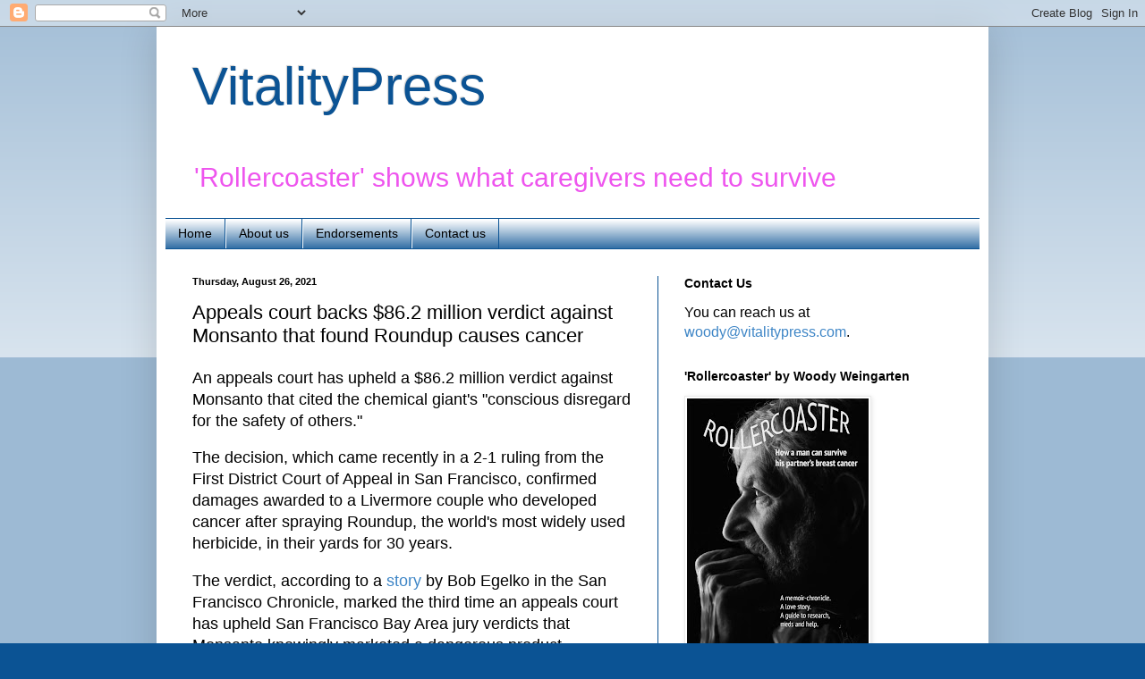

--- FILE ---
content_type: text/html; charset=UTF-8
request_url: http://www.vitalitypress.com/2021/08/appeals-court-backs-862-million-verdict.html
body_size: 15359
content:
<!DOCTYPE html>
<html class='v2' dir='ltr' lang='en'>
<head>
<link href='https://www.blogger.com/static/v1/widgets/335934321-css_bundle_v2.css' rel='stylesheet' type='text/css'/>
<meta content='width=1100' name='viewport'/>
<meta content='text/html; charset=UTF-8' http-equiv='Content-Type'/>
<meta content='blogger' name='generator'/>
<link href='http://www.vitalitypress.com/favicon.ico' rel='icon' type='image/x-icon'/>
<link href='http://www.vitalitypress.com/2021/08/appeals-court-backs-862-million-verdict.html' rel='canonical'/>
<link rel="alternate" type="application/atom+xml" title="VitalityPress - Atom" href="http://www.vitalitypress.com/feeds/posts/default" />
<link rel="alternate" type="application/rss+xml" title="VitalityPress - RSS" href="http://www.vitalitypress.com/feeds/posts/default?alt=rss" />
<link rel="service.post" type="application/atom+xml" title="VitalityPress - Atom" href="https://www.blogger.com/feeds/6508336021833052799/posts/default" />

<link rel="alternate" type="application/atom+xml" title="VitalityPress - Atom" href="http://www.vitalitypress.com/feeds/5186103206268976954/comments/default" />
<!--Can't find substitution for tag [blog.ieCssRetrofitLinks]-->
<link href='https://blogger.googleusercontent.com/img/b/R29vZ2xl/AVvXsEjQbzmvdlrTuteBVadgh6dtNpAA4noV_plpj8IH3CQO9lv0wMypyxHSFRHapwkaRxH_Ivx5squQGvTUNdJWmpG03GPpV0NZ2UUWU6jE8auaEynNmlMcW2Y1WZL-9xK2VMQlHLCGyyvQfmnu/s0/Justice+Marla+Miller.jpeg' rel='image_src'/>
<meta content='http://www.vitalitypress.com/2021/08/appeals-court-backs-862-million-verdict.html' property='og:url'/>
<meta content='Appeals court backs $86.2 million verdict against Monsanto that found Roundup causes cancer' property='og:title'/>
<meta content='VitalityPress releases the book Rollercoaster by Woody Weingarten, a guide for male caregivers so they can survive their partner&#39;s breast cancer.' property='og:description'/>
<meta content='https://blogger.googleusercontent.com/img/b/R29vZ2xl/AVvXsEjQbzmvdlrTuteBVadgh6dtNpAA4noV_plpj8IH3CQO9lv0wMypyxHSFRHapwkaRxH_Ivx5squQGvTUNdJWmpG03GPpV0NZ2UUWU6jE8auaEynNmlMcW2Y1WZL-9xK2VMQlHLCGyyvQfmnu/w1200-h630-p-k-no-nu/Justice+Marla+Miller.jpeg' property='og:image'/>
<title>VitalityPress: Appeals court backs $86.2 million verdict against Monsanto that found Roundup causes cancer</title>
<style id='page-skin-1' type='text/css'><!--
/*
-----------------------------------------------
Blogger Template Style
Name:     Simple
Designer: Blogger
URL:      www.blogger.com
----------------------------------------------- */
/* Content
----------------------------------------------- */
body {
font: normal normal 16px Verdana, Geneva, sans-serif;
color: #000000;
background: #0b5394 none repeat scroll top left;
padding: 0 40px 40px 40px;
}
html body .region-inner {
min-width: 0;
max-width: 100%;
width: auto;
}
h2 {
font-size: 22px;
}
a:link {
text-decoration:none;
color: #3d85c6;
}
a:visited {
text-decoration:none;
color: #3d85c6;
}
a:hover {
text-decoration:underline;
color: #3d85c6;
}
.body-fauxcolumn-outer .fauxcolumn-inner {
background: transparent url(https://resources.blogblog.com/blogblog/data/1kt/simple/body_gradient_tile_light.png) repeat scroll top left;
_background-image: none;
}
.body-fauxcolumn-outer .cap-top {
position: absolute;
z-index: 1;
height: 400px;
width: 100%;
}
.body-fauxcolumn-outer .cap-top .cap-left {
width: 100%;
background: transparent url(https://resources.blogblog.com/blogblog/data/1kt/simple/gradients_light.png) repeat-x scroll top left;
_background-image: none;
}
.content-outer {
-moz-box-shadow: 0 0 40px rgba(0, 0, 0, .15);
-webkit-box-shadow: 0 0 5px rgba(0, 0, 0, .15);
-goog-ms-box-shadow: 0 0 10px #333333;
box-shadow: 0 0 40px rgba(0, 0, 0, .15);
margin-bottom: 1px;
}
.content-inner {
padding: 10px 10px;
}
.content-inner {
background-color: #ffffff;
}
/* Header
----------------------------------------------- */
.header-outer {
background: transparent none repeat-x scroll 0 -400px;
_background-image: none;
}
.Header h1 {
font: normal normal 60px 'Trebuchet MS', Trebuchet, sans-serif;
color: #0b5394;
text-shadow: -1px -1px 1px rgba(0, 0, 0, .2);
}
.Header h1 a {
color: #0b5394;
}
.Header .description {
font-size: 140%;
color: #ee55ee;
}
.header-inner .Header .titlewrapper {
padding: 22px 30px;
}
.header-inner .Header .descriptionwrapper {
padding: 0 30px;
}
/* Tabs
----------------------------------------------- */
.tabs-inner .section:first-child {
border-top: 1px solid #0b5394;
}
.tabs-inner .section:first-child ul {
margin-top: -1px;
border-top: 1px solid #0b5394;
border-left: 0 solid #0b5394;
border-right: 0 solid #0b5394;
}
.tabs-inner .widget ul {
background: #0b5394 url(https://resources.blogblog.com/blogblog/data/1kt/simple/gradients_light.png) repeat-x scroll 0 -800px;
_background-image: none;
border-bottom: 1px solid #0b5394;
margin-top: 0;
margin-left: -30px;
margin-right: -30px;
}
.tabs-inner .widget li a {
display: inline-block;
padding: .6em 1em;
font: normal normal 14px 'Trebuchet MS', Trebuchet, sans-serif;
color: #000000;
border-left: 1px solid #ffffff;
border-right: 1px solid #0b5394;
}
.tabs-inner .widget li:first-child a {
border-left: none;
}
.tabs-inner .widget li.selected a, .tabs-inner .widget li a:hover {
color: #ffffff;
background-color: #0b5394;
text-decoration: none;
}
/* Columns
----------------------------------------------- */
.main-outer {
border-top: 0 solid #0b5394;
}
.fauxcolumn-left-outer .fauxcolumn-inner {
border-right: 1px solid #0b5394;
}
.fauxcolumn-right-outer .fauxcolumn-inner {
border-left: 1px solid #0b5394;
}
/* Headings
----------------------------------------------- */
div.widget > h2,
div.widget h2.title {
margin: 0 0 1em 0;
font: normal bold 14px Arial, Tahoma, Helvetica, FreeSans, sans-serif;
color: #000000;
}
/* Widgets
----------------------------------------------- */
.widget .zippy {
color: #929292;
text-shadow: 2px 2px 1px rgba(0, 0, 0, .1);
}
.widget .popular-posts ul {
list-style: none;
}
/* Posts
----------------------------------------------- */
h2.date-header {
font: normal bold 11px Arial, Tahoma, Helvetica, FreeSans, sans-serif;
}
.date-header span {
background-color: transparent;
color: #000000;
padding: inherit;
letter-spacing: inherit;
margin: inherit;
}
.main-inner {
padding-top: 30px;
padding-bottom: 30px;
}
.main-inner .column-center-inner {
padding: 0 15px;
}
.main-inner .column-center-inner .section {
margin: 0 15px;
}
.post {
margin: 0 0 25px 0;
}
h3.post-title, .comments h4 {
font: normal normal 22px 'Trebuchet MS', Trebuchet, sans-serif;
margin: .75em 0 0;
}
.post-body {
font-size: 110%;
line-height: 1.4;
position: relative;
}
.post-body img, .post-body .tr-caption-container, .Profile img, .Image img,
.BlogList .item-thumbnail img {
padding: 2px;
background: #ffffff;
border: 1px solid #ebebeb;
-moz-box-shadow: 1px 1px 5px rgba(0, 0, 0, .1);
-webkit-box-shadow: 1px 1px 5px rgba(0, 0, 0, .1);
box-shadow: 1px 1px 5px rgba(0, 0, 0, .1);
}
.post-body img, .post-body .tr-caption-container {
padding: 5px;
}
.post-body .tr-caption-container {
color: #000000;
}
.post-body .tr-caption-container img {
padding: 0;
background: transparent;
border: none;
-moz-box-shadow: 0 0 0 rgba(0, 0, 0, .1);
-webkit-box-shadow: 0 0 0 rgba(0, 0, 0, .1);
box-shadow: 0 0 0 rgba(0, 0, 0, .1);
}
.post-header {
margin: 0 0 1.5em;
line-height: 1.6;
font-size: 90%;
}
.post-footer {
margin: 20px -2px 0;
padding: 5px 10px;
color: #545454;
background-color: #f6f6f6;
border-bottom: 1px solid #ebebeb;
line-height: 1.6;
font-size: 90%;
}
#comments .comment-author {
padding-top: 1.5em;
border-top: 1px solid #0b5394;
background-position: 0 1.5em;
}
#comments .comment-author:first-child {
padding-top: 0;
border-top: none;
}
.avatar-image-container {
margin: .2em 0 0;
}
#comments .avatar-image-container img {
border: 1px solid #ebebeb;
}
/* Comments
----------------------------------------------- */
.comments .comments-content .icon.blog-author {
background-repeat: no-repeat;
background-image: url([data-uri]);
}
.comments .comments-content .loadmore a {
border-top: 1px solid #929292;
border-bottom: 1px solid #929292;
}
.comments .comment-thread.inline-thread {
background-color: #f6f6f6;
}
.comments .continue {
border-top: 2px solid #929292;
}
/* Accents
---------------------------------------------- */
.section-columns td.columns-cell {
border-left: 1px solid #0b5394;
}
.blog-pager {
background: transparent none no-repeat scroll top center;
}
.blog-pager-older-link, .home-link,
.blog-pager-newer-link {
background-color: #ffffff;
padding: 5px;
}
.footer-outer {
border-top: 0 dashed #bbbbbb;
}
/* Mobile
----------------------------------------------- */
body.mobile  {
background-size: auto;
}
.mobile .body-fauxcolumn-outer {
background: transparent none repeat scroll top left;
}
.mobile .body-fauxcolumn-outer .cap-top {
background-size: 100% auto;
}
.mobile .content-outer {
-webkit-box-shadow: 0 0 3px rgba(0, 0, 0, .15);
box-shadow: 0 0 3px rgba(0, 0, 0, .15);
}
.mobile .tabs-inner .widget ul {
margin-left: 0;
margin-right: 0;
}
.mobile .post {
margin: 0;
}
.mobile .main-inner .column-center-inner .section {
margin: 0;
}
.mobile .date-header span {
padding: 0.1em 10px;
margin: 0 -10px;
}
.mobile h3.post-title {
margin: 0;
}
.mobile .blog-pager {
background: transparent none no-repeat scroll top center;
}
.mobile .footer-outer {
border-top: none;
}
.mobile .main-inner, .mobile .footer-inner {
background-color: #ffffff;
}
.mobile-index-contents {
color: #000000;
}
.mobile-link-button {
background-color: #3d85c6;
}
.mobile-link-button a:link, .mobile-link-button a:visited {
color: #ffffff;
}
.mobile .tabs-inner .section:first-child {
border-top: none;
}
.mobile .tabs-inner .PageList .widget-content {
background-color: #0b5394;
color: #ffffff;
border-top: 1px solid #0b5394;
border-bottom: 1px solid #0b5394;
}
.mobile .tabs-inner .PageList .widget-content .pagelist-arrow {
border-left: 1px solid #0b5394;
}
.Header .description {font-size:185%;}
--></style>
<style id='template-skin-1' type='text/css'><!--
body {
min-width: 930px;
}
.content-outer, .content-fauxcolumn-outer, .region-inner {
min-width: 930px;
max-width: 930px;
_width: 930px;
}
.main-inner .columns {
padding-left: 0px;
padding-right: 360px;
}
.main-inner .fauxcolumn-center-outer {
left: 0px;
right: 360px;
/* IE6 does not respect left and right together */
_width: expression(this.parentNode.offsetWidth -
parseInt("0px") -
parseInt("360px") + 'px');
}
.main-inner .fauxcolumn-left-outer {
width: 0px;
}
.main-inner .fauxcolumn-right-outer {
width: 360px;
}
.main-inner .column-left-outer {
width: 0px;
right: 100%;
margin-left: -0px;
}
.main-inner .column-right-outer {
width: 360px;
margin-right: -360px;
}
#layout {
min-width: 0;
}
#layout .content-outer {
min-width: 0;
width: 800px;
}
#layout .region-inner {
min-width: 0;
width: auto;
}
body#layout div.add_widget {
padding: 8px;
}
body#layout div.add_widget a {
margin-left: 32px;
}
--></style>
<script type='text/javascript'>
        (function(i,s,o,g,r,a,m){i['GoogleAnalyticsObject']=r;i[r]=i[r]||function(){
        (i[r].q=i[r].q||[]).push(arguments)},i[r].l=1*new Date();a=s.createElement(o),
        m=s.getElementsByTagName(o)[0];a.async=1;a.src=g;m.parentNode.insertBefore(a,m)
        })(window,document,'script','https://www.google-analytics.com/analytics.js','ga');
        ga('create', 'UA-52470061-1', 'auto', 'blogger');
        ga('blogger.send', 'pageview');
      </script>
<link href='https://www.blogger.com/dyn-css/authorization.css?targetBlogID=6508336021833052799&amp;zx=05dd787b-89bb-46bd-80ca-97d89539a7ab' media='none' onload='if(media!=&#39;all&#39;)media=&#39;all&#39;' rel='stylesheet'/><noscript><link href='https://www.blogger.com/dyn-css/authorization.css?targetBlogID=6508336021833052799&amp;zx=05dd787b-89bb-46bd-80ca-97d89539a7ab' rel='stylesheet'/></noscript>
<meta name='google-adsense-platform-account' content='ca-host-pub-1556223355139109'/>
<meta name='google-adsense-platform-domain' content='blogspot.com'/>

</head>
<body class='loading variant-pale'>
<div class='navbar section' id='navbar' name='Navbar'><div class='widget Navbar' data-version='1' id='Navbar1'><script type="text/javascript">
    function setAttributeOnload(object, attribute, val) {
      if(window.addEventListener) {
        window.addEventListener('load',
          function(){ object[attribute] = val; }, false);
      } else {
        window.attachEvent('onload', function(){ object[attribute] = val; });
      }
    }
  </script>
<div id="navbar-iframe-container"></div>
<script type="text/javascript" src="https://apis.google.com/js/platform.js"></script>
<script type="text/javascript">
      gapi.load("gapi.iframes:gapi.iframes.style.bubble", function() {
        if (gapi.iframes && gapi.iframes.getContext) {
          gapi.iframes.getContext().openChild({
              url: 'https://www.blogger.com/navbar/6508336021833052799?po\x3d5186103206268976954\x26origin\x3dhttp://www.vitalitypress.com',
              where: document.getElementById("navbar-iframe-container"),
              id: "navbar-iframe"
          });
        }
      });
    </script><script type="text/javascript">
(function() {
var script = document.createElement('script');
script.type = 'text/javascript';
script.src = '//pagead2.googlesyndication.com/pagead/js/google_top_exp.js';
var head = document.getElementsByTagName('head')[0];
if (head) {
head.appendChild(script);
}})();
</script>
</div></div>
<div class='body-fauxcolumns'>
<div class='fauxcolumn-outer body-fauxcolumn-outer'>
<div class='cap-top'>
<div class='cap-left'></div>
<div class='cap-right'></div>
</div>
<div class='fauxborder-left'>
<div class='fauxborder-right'></div>
<div class='fauxcolumn-inner'>
</div>
</div>
<div class='cap-bottom'>
<div class='cap-left'></div>
<div class='cap-right'></div>
</div>
</div>
</div>
<div class='content'>
<div class='content-fauxcolumns'>
<div class='fauxcolumn-outer content-fauxcolumn-outer'>
<div class='cap-top'>
<div class='cap-left'></div>
<div class='cap-right'></div>
</div>
<div class='fauxborder-left'>
<div class='fauxborder-right'></div>
<div class='fauxcolumn-inner'>
</div>
</div>
<div class='cap-bottom'>
<div class='cap-left'></div>
<div class='cap-right'></div>
</div>
</div>
</div>
<div class='content-outer'>
<div class='content-cap-top cap-top'>
<div class='cap-left'></div>
<div class='cap-right'></div>
</div>
<div class='fauxborder-left content-fauxborder-left'>
<div class='fauxborder-right content-fauxborder-right'></div>
<div class='content-inner'>
<header>
<div class='header-outer'>
<div class='header-cap-top cap-top'>
<div class='cap-left'></div>
<div class='cap-right'></div>
</div>
<div class='fauxborder-left header-fauxborder-left'>
<div class='fauxborder-right header-fauxborder-right'></div>
<div class='region-inner header-inner'>
<div class='header section' id='header' name='Header'><div class='widget Header' data-version='1' id='Header1'>
<div id='header-inner'>
<div class='titlewrapper'>
<h1 class='title'>
<a href='http://www.vitalitypress.com/'>
VitalityPress
</a>
</h1>
</div>
<div class='descriptionwrapper'>
<p class='description'><span>'Rollercoaster' shows what caregivers need to survive  </span></p>
</div>
</div>
</div></div>
</div>
</div>
<div class='header-cap-bottom cap-bottom'>
<div class='cap-left'></div>
<div class='cap-right'></div>
</div>
</div>
</header>
<div class='tabs-outer'>
<div class='tabs-cap-top cap-top'>
<div class='cap-left'></div>
<div class='cap-right'></div>
</div>
<div class='fauxborder-left tabs-fauxborder-left'>
<div class='fauxborder-right tabs-fauxborder-right'></div>
<div class='region-inner tabs-inner'>
<div class='tabs section' id='crosscol' name='Cross-Column'><div class='widget PageList' data-version='1' id='PageList1'>
<h2>Pages</h2>
<div class='widget-content'>
<ul>
<li>
<a href='http://www.vitalitypress.com/'>Home</a>
</li>
<li>
<a href='http://www.vitalitypress.com/p/about-us.html'>About us</a>
</li>
<li>
<a href='http://www.vitalitypress.com/p/endorsements.html'>Endorsements</a>
</li>
<li>
<a href='http://www.vitalitypress.com/p/contact-us.html'>Contact us</a>
</li>
</ul>
<div class='clear'></div>
</div>
</div></div>
<div class='tabs no-items section' id='crosscol-overflow' name='Cross-Column 2'></div>
</div>
</div>
<div class='tabs-cap-bottom cap-bottom'>
<div class='cap-left'></div>
<div class='cap-right'></div>
</div>
</div>
<div class='main-outer'>
<div class='main-cap-top cap-top'>
<div class='cap-left'></div>
<div class='cap-right'></div>
</div>
<div class='fauxborder-left main-fauxborder-left'>
<div class='fauxborder-right main-fauxborder-right'></div>
<div class='region-inner main-inner'>
<div class='columns fauxcolumns'>
<div class='fauxcolumn-outer fauxcolumn-center-outer'>
<div class='cap-top'>
<div class='cap-left'></div>
<div class='cap-right'></div>
</div>
<div class='fauxborder-left'>
<div class='fauxborder-right'></div>
<div class='fauxcolumn-inner'>
</div>
</div>
<div class='cap-bottom'>
<div class='cap-left'></div>
<div class='cap-right'></div>
</div>
</div>
<div class='fauxcolumn-outer fauxcolumn-left-outer'>
<div class='cap-top'>
<div class='cap-left'></div>
<div class='cap-right'></div>
</div>
<div class='fauxborder-left'>
<div class='fauxborder-right'></div>
<div class='fauxcolumn-inner'>
</div>
</div>
<div class='cap-bottom'>
<div class='cap-left'></div>
<div class='cap-right'></div>
</div>
</div>
<div class='fauxcolumn-outer fauxcolumn-right-outer'>
<div class='cap-top'>
<div class='cap-left'></div>
<div class='cap-right'></div>
</div>
<div class='fauxborder-left'>
<div class='fauxborder-right'></div>
<div class='fauxcolumn-inner'>
</div>
</div>
<div class='cap-bottom'>
<div class='cap-left'></div>
<div class='cap-right'></div>
</div>
</div>
<!-- corrects IE6 width calculation -->
<div class='columns-inner'>
<div class='column-center-outer'>
<div class='column-center-inner'>
<div class='main section' id='main' name='Main'><div class='widget Blog' data-version='1' id='Blog1'>
<div class='blog-posts hfeed'>

          <div class="date-outer">
        
<h2 class='date-header'><span>Thursday, August 26, 2021</span></h2>

          <div class="date-posts">
        
<div class='post-outer'>
<div class='post hentry uncustomized-post-template' itemprop='blogPost' itemscope='itemscope' itemtype='http://schema.org/BlogPosting'>
<meta content='https://blogger.googleusercontent.com/img/b/R29vZ2xl/AVvXsEjQbzmvdlrTuteBVadgh6dtNpAA4noV_plpj8IH3CQO9lv0wMypyxHSFRHapwkaRxH_Ivx5squQGvTUNdJWmpG03GPpV0NZ2UUWU6jE8auaEynNmlMcW2Y1WZL-9xK2VMQlHLCGyyvQfmnu/s0/Justice+Marla+Miller.jpeg' itemprop='image_url'/>
<meta content='6508336021833052799' itemprop='blogId'/>
<meta content='5186103206268976954' itemprop='postId'/>
<a name='5186103206268976954'></a>
<h3 class='post-title entry-title' itemprop='name'>
Appeals court backs $86.2 million verdict against Monsanto that found Roundup causes cancer
</h3>
<div class='post-header'>
<div class='post-header-line-1'></div>
</div>
<div class='post-body entry-content' id='post-body-5186103206268976954' itemprop='description articleBody'>
<p>An appeals court has upheld a $86.2 million verdict against Monsanto that cited the chemical giant's "conscious disregard for the safety of others."&nbsp;</p><p>The decision, which came recently in a 2-1 ruling from the First District Court of Appeal in San Francisco, confirmed damages awarded to a Livermore couple who developed cancer after spraying Roundup, the world's most widely used herbicide, in their yards for 30 years.</p><p>The verdict, according to a&nbsp;<a href="http://bit.ly/37zhjRC">story</a>&nbsp;by Bob Egelko in the San Francisco Chronicle, marked the third time an appeals court has upheld San Francisco Bay Area jury verdicts that Monsanto knowingly marketed a dangerous product.</p><p></p><div class="separator" style="clear: both; text-align: center;"><a href="https://blogger.googleusercontent.com/img/b/R29vZ2xl/AVvXsEjQbzmvdlrTuteBVadgh6dtNpAA4noV_plpj8IH3CQO9lv0wMypyxHSFRHapwkaRxH_Ivx5squQGvTUNdJWmpG03GPpV0NZ2UUWU6jE8auaEynNmlMcW2Y1WZL-9xK2VMQlHLCGyyvQfmnu/s252/Justice+Marla+Miller.jpeg" imageanchor="1" style="clear: left; float: left; margin-bottom: 1em; margin-right: 1em;"><img border="0" data-original-height="252" data-original-width="156" height="252" src="https://blogger.googleusercontent.com/img/b/R29vZ2xl/AVvXsEjQbzmvdlrTuteBVadgh6dtNpAA4noV_plpj8IH3CQO9lv0wMypyxHSFRHapwkaRxH_Ivx5squQGvTUNdJWmpG03GPpV0NZ2UUWU6jE8auaEynNmlMcW2Y1WZL-9xK2VMQlHLCGyyvQfmnu/s0/Justice+Marla+Miller.jpeg" width="156" /></a></div>Egelko's story quotes Justice Marla Miller's statement from the majority opinion that the "evidence shows Monsanto's intransigent unwillingness to inform the public bout the carcinogenic dangers of a product it made abundantly available at hardware stores and garden sops across the country."<p></p><p>The dissenting justice, James Richman, "did not dispute Monsanto's responsibility for [the illnesses of Alva and Alberta Pilliod] but said the evidence did not show the company knew of the dangers," the Chronicle article reports.</p><p>In 2015, the International Agency for Research on Cancer, an arm of the World Health Organization, said glyphosate, Roundup's main ingredient, was a probable cause for cancer in human beings. Later, the U.S. Environmental Protection Agency demurred, preventing California, in the process, from requiring a warning label on containers of the weed-killer.</p><p>The appeals court ruled this week, however, that the jury was "entitled to believe" evidence "that Monsanto had failed to conduct proper studies for the EPA on the safety of the herbicide and that the company's scientists had 'ghost-written' reports in th names of purportedly independent researchers."</p><p>The ruling, the Chronicle piece notes, "comes less than two weeks after Monsanto's parent company, Bayer, announced that it would stop selling the current version of Roundup for home and garden use in U.S. stores, starting in 2023."</p><p>In addition, Bayer said it would replace glyphosate "with an unspecified active ingredient, subject to federal and state approval, while continuing to sell Roundup with glyphosate for farm use," Egelko writes.</p><p>Alva Pilliod was diagnosed "with non-Hodgkin's lymphoma, a form of lymph cancer, at age 69 in 2013, and Alberta Pilliod was diagnosed with the same illness four years later at age 70," says the Chronicle piece.</p><p><i>More information on lawsuits against companies whose products cause disease can be found in </i><a href=" https://bit.ly/2T7MBFM">"Rollercoaster: How a man can survive his partner's breast cancer,"</a><i> a VitalityPress book that I, Woody Weingarten, aimed at male caregivers.</i></p>
<div style='clear: both;'></div>
</div>
<div class='post-footer'>
<div class='post-footer-line post-footer-line-1'>
<span class='post-author vcard'>
Posted by
<span class='fn' itemprop='author' itemscope='itemscope' itemtype='http://schema.org/Person'>
<meta content='https://www.blogger.com/profile/14711159228057885930' itemprop='url'/>
<a class='g-profile' href='https://www.blogger.com/profile/14711159228057885930' rel='author' title='author profile'>
<span itemprop='name'>VitalityPress</span>
</a>
</span>
</span>
<span class='post-timestamp'>
at
<meta content='http://www.vitalitypress.com/2021/08/appeals-court-backs-862-million-verdict.html' itemprop='url'/>
<a class='timestamp-link' href='http://www.vitalitypress.com/2021/08/appeals-court-backs-862-million-verdict.html' rel='bookmark' title='permanent link'><abbr class='published' itemprop='datePublished' title='2021-08-26T12:05:00-07:00'>12:05&#8239;PM</abbr></a>
</span>
<span class='post-comment-link'>
</span>
<span class='post-icons'>
<span class='item-control blog-admin pid-81007195'>
<a href='https://www.blogger.com/post-edit.g?blogID=6508336021833052799&postID=5186103206268976954&from=pencil' title='Edit Post'>
<img alt='' class='icon-action' height='18' src='https://resources.blogblog.com/img/icon18_edit_allbkg.gif' width='18'/>
</a>
</span>
</span>
<div class='post-share-buttons goog-inline-block'>
<a class='goog-inline-block share-button sb-email' href='https://www.blogger.com/share-post.g?blogID=6508336021833052799&postID=5186103206268976954&target=email' target='_blank' title='Email This'><span class='share-button-link-text'>Email This</span></a><a class='goog-inline-block share-button sb-blog' href='https://www.blogger.com/share-post.g?blogID=6508336021833052799&postID=5186103206268976954&target=blog' onclick='window.open(this.href, "_blank", "height=270,width=475"); return false;' target='_blank' title='BlogThis!'><span class='share-button-link-text'>BlogThis!</span></a><a class='goog-inline-block share-button sb-twitter' href='https://www.blogger.com/share-post.g?blogID=6508336021833052799&postID=5186103206268976954&target=twitter' target='_blank' title='Share to X'><span class='share-button-link-text'>Share to X</span></a><a class='goog-inline-block share-button sb-facebook' href='https://www.blogger.com/share-post.g?blogID=6508336021833052799&postID=5186103206268976954&target=facebook' onclick='window.open(this.href, "_blank", "height=430,width=640"); return false;' target='_blank' title='Share to Facebook'><span class='share-button-link-text'>Share to Facebook</span></a><a class='goog-inline-block share-button sb-pinterest' href='https://www.blogger.com/share-post.g?blogID=6508336021833052799&postID=5186103206268976954&target=pinterest' target='_blank' title='Share to Pinterest'><span class='share-button-link-text'>Share to Pinterest</span></a>
</div>
</div>
<div class='post-footer-line post-footer-line-2'>
<span class='post-labels'>
</span>
</div>
<div class='post-footer-line post-footer-line-3'>
<span class='post-location'>
</span>
</div>
</div>
</div>
<div class='comments' id='comments'>
<a name='comments'></a>
<h4>No comments:</h4>
<div id='Blog1_comments-block-wrapper'>
<dl class='avatar-comment-indent' id='comments-block'>
</dl>
</div>
<p class='comment-footer'>
<div class='comment-form'>
<a name='comment-form'></a>
<h4 id='comment-post-message'>Post a Comment</h4>
<p>
</p>
<a href='https://www.blogger.com/comment/frame/6508336021833052799?po=5186103206268976954&hl=en&saa=85391&origin=http://www.vitalitypress.com' id='comment-editor-src'></a>
<iframe allowtransparency='true' class='blogger-iframe-colorize blogger-comment-from-post' frameborder='0' height='410px' id='comment-editor' name='comment-editor' src='' width='100%'></iframe>
<script src='https://www.blogger.com/static/v1/jsbin/2830521187-comment_from_post_iframe.js' type='text/javascript'></script>
<script type='text/javascript'>
      BLOG_CMT_createIframe('https://www.blogger.com/rpc_relay.html');
    </script>
</div>
</p>
</div>
</div>

        </div></div>
      
</div>
<div class='blog-pager' id='blog-pager'>
<span id='blog-pager-newer-link'>
<a class='blog-pager-newer-link' href='http://www.vitalitypress.com/2021/09/hundreds-of-women-men-pose-topless-to.html' id='Blog1_blog-pager-newer-link' title='Newer Post'>Newer Post</a>
</span>
<span id='blog-pager-older-link'>
<a class='blog-pager-older-link' href='http://www.vitalitypress.com/2021/07/frequent-heartburn-acid-reflux-could.html' id='Blog1_blog-pager-older-link' title='Older Post'>Older Post</a>
</span>
<a class='home-link' href='http://www.vitalitypress.com/'>Home</a>
</div>
<div class='clear'></div>
<div class='post-feeds'>
<div class='feed-links'>
Subscribe to:
<a class='feed-link' href='http://www.vitalitypress.com/feeds/5186103206268976954/comments/default' target='_blank' type='application/atom+xml'>Post Comments (Atom)</a>
</div>
</div>
</div></div>
</div>
</div>
<div class='column-left-outer'>
<div class='column-left-inner'>
<aside>
</aside>
</div>
</div>
<div class='column-right-outer'>
<div class='column-right-inner'>
<aside>
<div class='sidebar section' id='sidebar-right-1'><div class='widget Text' data-version='1' id='Text1'>
<h2 class='title'>Contact Us</h2>
<div class='widget-content'>
You can reach us at <a href="mailto:woody@vitalitypress.com">woody@vitalitypress.com</a>.
</div>
<div class='clear'></div>
</div><div class='widget Image' data-version='1' id='Image1'>
<h2>'Rollercoaster' by Woody Weingarten</h2>
<div class='widget-content'>
<a href='http://goo.gl/lCVojj'>
<img alt='&#39;Rollercoaster&#39; by Woody Weingarten' height='300' id='Image1_img' src='https://blogger.googleusercontent.com/img/b/R29vZ2xl/AVvXsEgiyE2bd-D4ToKVVyjom-XPUaA2bhE_fiESubB3mOUqC6XD96aZE7c83ufHfB1v-GvON2YALpz3RlOxphUFoK1y82zpQoJMHlUebRIB_YEbD85d4cbvDyUTtH_OdvWFpW9u3klJ-dlrXvxv/s300/Final+frontX.jpg' width='203'/>
</a>
<br/>
<span class='caption'>CLICK ON BOOK TO BUY</span>
</div>
<div class='clear'></div>
</div><div class='widget Image' data-version='1' id='Image2'>
<h2>Back Cover</h2>
<div class='widget-content'>
<img alt='Back Cover' height='300' id='Image2_img' src='https://blogger.googleusercontent.com/img/b/R29vZ2xl/AVvXsEgEhoTYan9VuHb6m5i3Dwb44nAixEnW-wz70A43mee7O1m9XSwEokp9QlujqvjroYblPRYOswZ9ZMYx_rTLRl75Dx37uedss9G29H3J2b9VdZyGSnvBd2n2hnj9-PSwCW7tsfoAis8EbUci/s300/Back+cover.jpg' width='192'/>
<br/>
</div>
<div class='clear'></div>
</div><div class='widget BlogSearch' data-version='1' id='BlogSearch1'>
<h2 class='title'>Search this blog</h2>
<div class='widget-content'>
<div id='BlogSearch1_form'>
<form action='http://www.vitalitypress.com/search' class='gsc-search-box' target='_top'>
<table cellpadding='0' cellspacing='0' class='gsc-search-box'>
<tbody>
<tr>
<td class='gsc-input'>
<input autocomplete='off' class='gsc-input' name='q' size='10' title='search' type='text' value=''/>
</td>
<td class='gsc-search-button'>
<input class='gsc-search-button' title='search' type='submit' value='Search'/>
</td>
</tr>
</tbody>
</table>
</form>
</div>
</div>
<div class='clear'></div>
</div><div class='widget Profile' data-version='1' id='Profile1'>
<h2>About 'Rollercoaster'</h2>
<div class='widget-content'>
<a href='https://www.blogger.com/profile/14711159228057885930'><img alt='My photo' class='profile-img' height='80' src='//blogger.googleusercontent.com/img/b/R29vZ2xl/AVvXsEiB2n74iCxCkoD-v6Q1b13eQlPrjuiTv-L9CdjLYRbn3n05GCuPT5SjfJILjgY6aeRJWuopFPPCW1X1RyMJIUQgGXAS1jgpUe49In7xHaxkjVLZKu8vu9g10iixHiAyuw/s113/*' width='50'/></a>
<dl class='profile-datablock'>
<dt class='profile-data'>
<a class='profile-name-link g-profile' href='https://www.blogger.com/profile/14711159228057885930' rel='author' style='background-image: url(//www.blogger.com/img/logo-16.png);'>
VitalityPress
</a>
</dt>
<dd class='profile-textblock'>VitalityPress is owned and operated by author and journalist Woody Weingarten, whose books include "The Roving I," a compilation of 70 newspaper columns he wrote over 12 years; "Rollercoaster: How a male caregiver can survive his partner's breast cancer," and a kids' fantasy, co-written with his granddaughter, "Grampy and His Fairyzona Playmates."  He's currently working on a second edition of "Rollercoaster" that continues to portray his wife, Nancy Fox, who's fought breast cancer three times, as a heroine.</dd>
</dl>
<a class='profile-link' href='https://www.blogger.com/profile/14711159228057885930' rel='author'>View my complete profile</a>
<div class='clear'></div>
</div>
</div><div class='widget PopularPosts' data-version='1' id='PopularPosts1'>
<h2>Popular Posts</h2>
<div class='widget-content popular-posts'>
<ul>
<li>
<div class='item-content'>
<div class='item-thumbnail'>
<a href='http://www.vitalitypress.com/2025/12/screening-for-lung-cancer-deadliest-in.html' target='_blank'>
<img alt='' border='0' src='https://blogger.googleusercontent.com/img/b/R29vZ2xl/AVvXsEjoekF5c6jYSyKZfG19gpq38auQTCMUjwksB3vzhVcE8P2BzYMAa29lkzz4e3IA-FI3GQLeCcy_CzengsmZ3EWxWxYomKBmgkF-er0sGAnNse69Rq2kWJJZE73KTw2FHbaIa61I6zdGx9nWkEjwblNhjEfnKABTEOt_Bd6p0GA5uoObPRR8bLP9OdxAXp5N/w72-h72-p-k-no-nu/Dr.%20Ankit%20Bharat.jpeg'/>
</a>
</div>
<div class='item-title'><a href='http://www.vitalitypress.com/2025/12/screening-for-lung-cancer-deadliest-in.html'>Screening for lung cancer, the deadliest in U.S., misses most cases, new study reveals</a></div>
<div class='item-snippet'>Because of missed diagnoses, cancer and public health officials are calling for changes in lung cancer screening guidelines. That conclusion...</div>
</div>
<div style='clear: both;'></div>
</li>
<li>
<div class='item-content'>
<div class='item-thumbnail'>
<a href='http://www.vitalitypress.com/2025/12/american-cancer-society-opens-up-new.html' target='_blank'>
<img alt='' border='0' src='https://blogger.googleusercontent.com/img/b/R29vZ2xl/AVvXsEho4isepv4T-XaVVPdgUBmycAKHURaqrEsewmlIXsfg7l651Nm_DUyOXwxFbFKR22pDNJNUdjoEwJRqKRBcEQlr4EjV-uzut2BZXUngE6mvsZTXhDAr52jcWFyRI8rdeYdOfDMFzBwbvc4SUB3yCjz98i72BU_cbqMBtRKXDxGVUqqf1qGbZh-bdf5y-p2v/w72-h72-p-k-no-nu/Dr.%20Jane%20Montealegre.jpeg'/>
</a>
</div>
<div class='item-title'><a href='http://www.vitalitypress.com/2025/12/american-cancer-society-opens-up-new.html'>American Cancer Society opens up new guidelines for cervical cancer screening </a></div>
<div class='item-snippet'>The American Cancer Society (ACS) has changed its guidelines for cervical cancer, saying self-collected vaginal swab tests are now acceptabl...</div>
</div>
<div style='clear: both;'></div>
</li>
<li>
<div class='item-content'>
<div class='item-thumbnail'>
<a href='http://www.vitalitypress.com/2025/07/cutting-edge-cancer-therapy-offers-hope.html' target='_blank'>
<img alt='' border='0' src='https://blogger.googleusercontent.com/img/b/R29vZ2xl/AVvXsEijcJyoiqdwxcokYGaaBr_l2JjCkrBMTi39Zb6FJAL0FTUIKJgEdSx51I_iKSivYq8xhiWlc2-d43SZexTvIhJvHyLQqzQviAQIgpQ9aIKG9sLBriO33XIXRTteV9FTdMSnnCJVcMQA1Fk5lLquxFG61CqpJ_nhN4j6AOQ_E25OP2gKln3MAtJPJB43zx_U/w72-h72-p-k-no-nu/Dr.%20Meghan%20Sise.jpeg'/>
</a>
</div>
<div class='item-title'><a href='http://www.vitalitypress.com/2025/07/cutting-edge-cancer-therapy-offers-hope.html'>Cutting-edge cancer therapy offers hope for cure for patients with lupus, New York Times reports</a></div>
<div class='item-snippet'>A relatively new treatment called CAR T-cell therapy appears to stop lupus in its tracks, according to a recent&#160; story &#160;by Nina Agrawal in&#160; ...</div>
</div>
<div style='clear: both;'></div>
</li>
<li>
<div class='item-content'>
<div class='item-thumbnail'>
<a href='http://www.vitalitypress.com/2016/08/a-compassionate-non-judgmental-forum.html' target='_blank'>
<img alt='' border='0' src='https://blogger.googleusercontent.com/img/b/R29vZ2xl/AVvXsEie08fNaIV5hM9EGVXAn3XRAdRX5dp1U_SZDOFx224UabdlssSwAP45ObgA-LkDJvLVGXmIlk-qqsqVGYgBLq07LFjR_QWXV0Qy7Fvu0bpw3FFQUMN78O6HAmq7Jr6IVncE-7-iCDRp85XL/w72-h72-p-k-no-nu/Bruce+Macgowan.jpg'/>
</a>
</div>
<div class='item-title'><a href='http://www.vitalitypress.com/2016/08/a-compassionate-non-judgmental-forum.html'>A 'compassionate non-judgmental forum'</a></div>
<div class='item-snippet'> Sportscaster becomes veep of support group for guys whose partners have breast cancer      Bruce Macgowan   Noted San Francisco Bay Area ra...</div>
</div>
<div style='clear: both;'></div>
</li>
<li>
<div class='item-content'>
<div class='item-thumbnail'>
<a href='http://www.vitalitypress.com/2025/08/marathon-and-extreme-runners-much-more.html' target='_blank'>
<img alt='' border='0' src='https://blogger.googleusercontent.com/img/b/R29vZ2xl/AVvXsEjTx1vZ-qM88OtXa2mxvJw4OEibIFLtUkMZZUSi7oZvhwzrP2hVBhHQkxJ_mmDZ21YvBkgP5J8JAfeRFO1CJaY2p9LHXDqt481N_dpZbDntLrcbD32mth3jWeIQQRVkliRMjQd-9ajB3w3zE1OSkCBEFhakfKZTZYmZRuKVK78sE9s1XDIgAa073QBCrZeA/w72-h72-p-k-no-nu/Dr.%20Timothy%20L.%20Cannon.jpg'/>
</a>
</div>
<div class='item-title'><a href='http://www.vitalitypress.com/2025/08/marathon-and-extreme-runners-much-more.html'>Marathon and extreme runners much more likely to have pre-cancerous colon polyps, study says</a></div>
<div class='item-snippet'>A new study conducted by a Virginia doctor shows that comparatively young marathon and ultra-marathon runners are more apt to have pre-cance...</div>
</div>
<div style='clear: both;'></div>
</li>
<li>
<div class='item-content'>
<div class='item-thumbnail'>
<a href='http://www.vitalitypress.com/2025/07/face-of-lung-cancer-once-older-men-with.html' target='_blank'>
<img alt='' border='0' src='https://blogger.googleusercontent.com/img/b/R29vZ2xl/AVvXsEjL41BIPuBprTQtjEoBZcpeesx9hqWm9RhvT2-j8r2u3-tirUVxNOWqIQWOHsjaXw2ABHHNzK9I71Gs8hk0yZpOnIrX-f8PjO9zHitjI7tl48IC3BKzOyx4C22_U67jVJNPPz_CgMYTBoi9yzY2S0aNu5aSdJ4A5ZFLRhQmzFCyUOcNb_FEMLfKJFuw_-GU/w72-h72-p-k-no-nu/Maria%20Teresa%20Landi.jpeg'/>
</a>
</div>
<div class='item-title'><a href='http://www.vitalitypress.com/2025/07/face-of-lung-cancer-once-older-men-with.html'>Face of lung cancer &#8212; once older men with a history of smoking &#8212; has changed significantly</a></div>
<div class='item-snippet'>Many lung cancers are now found in non-smokers, and scientists want to know why. According to the headline of a story  by Nina Agrawal and A...</div>
</div>
<div style='clear: both;'></div>
</li>
<li>
<div class='item-content'>
<div class='item-thumbnail'>
<a href='http://www.vitalitypress.com/2024/08/oncologist-in-op-ed-for-washington-post.html' target='_blank'>
<img alt='' border='0' src='https://blogger.googleusercontent.com/img/b/R29vZ2xl/AVvXsEj8PRVndlPH07guHaxTjxZ3wnKD_tiO-gcEkHUu5TdCJUf2AKTQlxxi7vdBcI6aUO_CJ8rdawf5lZG23eE_ZsI3bcvKg8FUSN6t68nX0Rg5rvU9Lx46xeBD13Fva8l-V_biqnvfg-i64CGEy3v49YhKXDxJQM10jVx1k8OGNC9SoDcTc-7DatNrtiy8oL8q/w72-h72-p-k-no-nu/Dr.%20Mikkael%20A.%20Sekeres.jpeg'/>
</a>
</div>
<div class='item-title'><a href='http://www.vitalitypress.com/2024/08/oncologist-in-op-ed-for-washington-post.html'>Oncologist, in op-ed for The Washington Post, suggests five tips on reducing your cancer risk</a></div>
<div class='item-snippet'>Dr. Mikkael A. Sekeres, in today&#39;s&#160; guest op-ed for The Washington Post, &#160;after outlining his family&#39;s bent toward getting cancer an...</div>
</div>
<div style='clear: both;'></div>
</li>
<li>
<div class='item-content'>
<div class='item-thumbnail'>
<a href='http://www.vitalitypress.com/2025/10/new-version-of-cancer-drug-keytruda-is.html' target='_blank'>
<img alt='' border='0' src='https://blogger.googleusercontent.com/img/b/R29vZ2xl/AVvXsEj8bellJXWpF7YK6ghOydmrwu8EIOzl9BEMts22BjwSCO-bYQaHlLc-fOCg_QZD8D0adtlYp9YG-W_hy-BxAzf12DhiyI61325XEGBZ_VB5ljB5vs7J8vQtrbT9-CLTdbGUAynKNBMUs9hcEsDRV_DJmqN9LD1c18Jt7OMCMZqw-S8zTjcoVDs_exNrMPnN/w72-h72-p-k-no-nu/Dr.%20Benjamin%20Rome.jpeg'/>
</a>
</div>
<div class='item-title'><a href='http://www.vitalitypress.com/2025/10/new-version-of-cancer-drug-keytruda-is.html'>New version of cancer drug Keytruda is 'easier' but poised to keep price high, N.Y. Times reports</a></div>
<div class='item-snippet'>Although drug manufacturer Merck says its new injected version of Keytruda will be cheaper and easier, &#160;prices will probably stay high. That...</div>
</div>
<div style='clear: both;'></div>
</li>
</ul>
<div class='clear'></div>
</div>
</div><div class='widget BlogArchive' data-version='1' id='BlogArchive1'>
<h2>Blog Archive</h2>
<div class='widget-content'>
<div id='ArchiveList'>
<div id='BlogArchive1_ArchiveList'>
<ul class='flat'>
<li class='archivedate'>
<a href='http://www.vitalitypress.com/2025/12/'>December</a> (2)
      </li>
<li class='archivedate'>
<a href='http://www.vitalitypress.com/2025/10/'>October</a> (1)
      </li>
<li class='archivedate'>
<a href='http://www.vitalitypress.com/2025/08/'>August</a> (2)
      </li>
<li class='archivedate'>
<a href='http://www.vitalitypress.com/2025/07/'>July</a> (2)
      </li>
<li class='archivedate'>
<a href='http://www.vitalitypress.com/2025/06/'>June</a> (3)
      </li>
<li class='archivedate'>
<a href='http://www.vitalitypress.com/2025/05/'>May</a> (3)
      </li>
<li class='archivedate'>
<a href='http://www.vitalitypress.com/2025/04/'>April</a> (2)
      </li>
<li class='archivedate'>
<a href='http://www.vitalitypress.com/2025/03/'>March</a> (2)
      </li>
<li class='archivedate'>
<a href='http://www.vitalitypress.com/2025/02/'>February</a> (1)
      </li>
<li class='archivedate'>
<a href='http://www.vitalitypress.com/2025/01/'>January</a> (1)
      </li>
<li class='archivedate'>
<a href='http://www.vitalitypress.com/2024/09/'>September</a> (4)
      </li>
<li class='archivedate'>
<a href='http://www.vitalitypress.com/2024/08/'>August</a> (2)
      </li>
<li class='archivedate'>
<a href='http://www.vitalitypress.com/2024/07/'>July</a> (2)
      </li>
<li class='archivedate'>
<a href='http://www.vitalitypress.com/2024/06/'>June</a> (3)
      </li>
<li class='archivedate'>
<a href='http://www.vitalitypress.com/2024/05/'>May</a> (1)
      </li>
<li class='archivedate'>
<a href='http://www.vitalitypress.com/2024/04/'>April</a> (4)
      </li>
<li class='archivedate'>
<a href='http://www.vitalitypress.com/2024/03/'>March</a> (3)
      </li>
<li class='archivedate'>
<a href='http://www.vitalitypress.com/2024/02/'>February</a> (1)
      </li>
<li class='archivedate'>
<a href='http://www.vitalitypress.com/2024/01/'>January</a> (3)
      </li>
<li class='archivedate'>
<a href='http://www.vitalitypress.com/2023/12/'>December</a> (3)
      </li>
<li class='archivedate'>
<a href='http://www.vitalitypress.com/2023/11/'>November</a> (2)
      </li>
<li class='archivedate'>
<a href='http://www.vitalitypress.com/2023/10/'>October</a> (3)
      </li>
<li class='archivedate'>
<a href='http://www.vitalitypress.com/2023/09/'>September</a> (3)
      </li>
<li class='archivedate'>
<a href='http://www.vitalitypress.com/2023/08/'>August</a> (4)
      </li>
<li class='archivedate'>
<a href='http://www.vitalitypress.com/2023/07/'>July</a> (3)
      </li>
<li class='archivedate'>
<a href='http://www.vitalitypress.com/2023/06/'>June</a> (4)
      </li>
<li class='archivedate'>
<a href='http://www.vitalitypress.com/2023/05/'>May</a> (5)
      </li>
<li class='archivedate'>
<a href='http://www.vitalitypress.com/2023/04/'>April</a> (1)
      </li>
<li class='archivedate'>
<a href='http://www.vitalitypress.com/2023/03/'>March</a> (5)
      </li>
<li class='archivedate'>
<a href='http://www.vitalitypress.com/2023/02/'>February</a> (4)
      </li>
<li class='archivedate'>
<a href='http://www.vitalitypress.com/2023/01/'>January</a> (4)
      </li>
<li class='archivedate'>
<a href='http://www.vitalitypress.com/2022/12/'>December</a> (5)
      </li>
<li class='archivedate'>
<a href='http://www.vitalitypress.com/2022/11/'>November</a> (3)
      </li>
<li class='archivedate'>
<a href='http://www.vitalitypress.com/2022/10/'>October</a> (5)
      </li>
<li class='archivedate'>
<a href='http://www.vitalitypress.com/2022/09/'>September</a> (6)
      </li>
<li class='archivedate'>
<a href='http://www.vitalitypress.com/2022/08/'>August</a> (3)
      </li>
<li class='archivedate'>
<a href='http://www.vitalitypress.com/2022/07/'>July</a> (4)
      </li>
<li class='archivedate'>
<a href='http://www.vitalitypress.com/2022/06/'>June</a> (3)
      </li>
<li class='archivedate'>
<a href='http://www.vitalitypress.com/2022/05/'>May</a> (3)
      </li>
<li class='archivedate'>
<a href='http://www.vitalitypress.com/2022/04/'>April</a> (1)
      </li>
<li class='archivedate'>
<a href='http://www.vitalitypress.com/2022/03/'>March</a> (3)
      </li>
<li class='archivedate'>
<a href='http://www.vitalitypress.com/2022/02/'>February</a> (3)
      </li>
<li class='archivedate'>
<a href='http://www.vitalitypress.com/2022/01/'>January</a> (3)
      </li>
<li class='archivedate'>
<a href='http://www.vitalitypress.com/2021/12/'>December</a> (3)
      </li>
<li class='archivedate'>
<a href='http://www.vitalitypress.com/2021/11/'>November</a> (3)
      </li>
<li class='archivedate'>
<a href='http://www.vitalitypress.com/2021/10/'>October</a> (3)
      </li>
<li class='archivedate'>
<a href='http://www.vitalitypress.com/2021/09/'>September</a> (4)
      </li>
<li class='archivedate'>
<a href='http://www.vitalitypress.com/2021/08/'>August</a> (1)
      </li>
<li class='archivedate'>
<a href='http://www.vitalitypress.com/2021/07/'>July</a> (2)
      </li>
<li class='archivedate'>
<a href='http://www.vitalitypress.com/2021/06/'>June</a> (2)
      </li>
<li class='archivedate'>
<a href='http://www.vitalitypress.com/2021/05/'>May</a> (3)
      </li>
<li class='archivedate'>
<a href='http://www.vitalitypress.com/2021/04/'>April</a> (3)
      </li>
<li class='archivedate'>
<a href='http://www.vitalitypress.com/2020/12/'>December</a> (2)
      </li>
<li class='archivedate'>
<a href='http://www.vitalitypress.com/2020/11/'>November</a> (2)
      </li>
<li class='archivedate'>
<a href='http://www.vitalitypress.com/2020/10/'>October</a> (3)
      </li>
<li class='archivedate'>
<a href='http://www.vitalitypress.com/2020/09/'>September</a> (1)
      </li>
<li class='archivedate'>
<a href='http://www.vitalitypress.com/2020/08/'>August</a> (2)
      </li>
<li class='archivedate'>
<a href='http://www.vitalitypress.com/2020/07/'>July</a> (3)
      </li>
<li class='archivedate'>
<a href='http://www.vitalitypress.com/2020/06/'>June</a> (3)
      </li>
<li class='archivedate'>
<a href='http://www.vitalitypress.com/2020/05/'>May</a> (2)
      </li>
<li class='archivedate'>
<a href='http://www.vitalitypress.com/2020/04/'>April</a> (2)
      </li>
<li class='archivedate'>
<a href='http://www.vitalitypress.com/2020/03/'>March</a> (2)
      </li>
<li class='archivedate'>
<a href='http://www.vitalitypress.com/2020/02/'>February</a> (1)
      </li>
<li class='archivedate'>
<a href='http://www.vitalitypress.com/2020/01/'>January</a> (2)
      </li>
<li class='archivedate'>
<a href='http://www.vitalitypress.com/2019/12/'>December</a> (2)
      </li>
<li class='archivedate'>
<a href='http://www.vitalitypress.com/2019/11/'>November</a> (3)
      </li>
<li class='archivedate'>
<a href='http://www.vitalitypress.com/2019/10/'>October</a> (3)
      </li>
<li class='archivedate'>
<a href='http://www.vitalitypress.com/2019/09/'>September</a> (2)
      </li>
<li class='archivedate'>
<a href='http://www.vitalitypress.com/2019/08/'>August</a> (3)
      </li>
<li class='archivedate'>
<a href='http://www.vitalitypress.com/2019/07/'>July</a> (3)
      </li>
<li class='archivedate'>
<a href='http://www.vitalitypress.com/2019/06/'>June</a> (3)
      </li>
<li class='archivedate'>
<a href='http://www.vitalitypress.com/2019/05/'>May</a> (4)
      </li>
<li class='archivedate'>
<a href='http://www.vitalitypress.com/2019/04/'>April</a> (3)
      </li>
<li class='archivedate'>
<a href='http://www.vitalitypress.com/2019/03/'>March</a> (4)
      </li>
<li class='archivedate'>
<a href='http://www.vitalitypress.com/2019/02/'>February</a> (3)
      </li>
<li class='archivedate'>
<a href='http://www.vitalitypress.com/2019/01/'>January</a> (3)
      </li>
<li class='archivedate'>
<a href='http://www.vitalitypress.com/2018/12/'>December</a> (3)
      </li>
<li class='archivedate'>
<a href='http://www.vitalitypress.com/2018/11/'>November</a> (3)
      </li>
<li class='archivedate'>
<a href='http://www.vitalitypress.com/2018/10/'>October</a> (4)
      </li>
<li class='archivedate'>
<a href='http://www.vitalitypress.com/2018/09/'>September</a> (2)
      </li>
<li class='archivedate'>
<a href='http://www.vitalitypress.com/2018/08/'>August</a> (3)
      </li>
<li class='archivedate'>
<a href='http://www.vitalitypress.com/2018/07/'>July</a> (3)
      </li>
<li class='archivedate'>
<a href='http://www.vitalitypress.com/2018/06/'>June</a> (3)
      </li>
<li class='archivedate'>
<a href='http://www.vitalitypress.com/2018/05/'>May</a> (3)
      </li>
<li class='archivedate'>
<a href='http://www.vitalitypress.com/2018/04/'>April</a> (2)
      </li>
<li class='archivedate'>
<a href='http://www.vitalitypress.com/2018/03/'>March</a> (4)
      </li>
<li class='archivedate'>
<a href='http://www.vitalitypress.com/2018/02/'>February</a> (3)
      </li>
<li class='archivedate'>
<a href='http://www.vitalitypress.com/2018/01/'>January</a> (3)
      </li>
<li class='archivedate'>
<a href='http://www.vitalitypress.com/2017/12/'>December</a> (5)
      </li>
<li class='archivedate'>
<a href='http://www.vitalitypress.com/2017/11/'>November</a> (4)
      </li>
<li class='archivedate'>
<a href='http://www.vitalitypress.com/2017/10/'>October</a> (4)
      </li>
<li class='archivedate'>
<a href='http://www.vitalitypress.com/2017/09/'>September</a> (4)
      </li>
<li class='archivedate'>
<a href='http://www.vitalitypress.com/2017/08/'>August</a> (5)
      </li>
<li class='archivedate'>
<a href='http://www.vitalitypress.com/2017/07/'>July</a> (5)
      </li>
<li class='archivedate'>
<a href='http://www.vitalitypress.com/2017/06/'>June</a> (4)
      </li>
<li class='archivedate'>
<a href='http://www.vitalitypress.com/2017/05/'>May</a> (3)
      </li>
<li class='archivedate'>
<a href='http://www.vitalitypress.com/2017/04/'>April</a> (4)
      </li>
<li class='archivedate'>
<a href='http://www.vitalitypress.com/2017/03/'>March</a> (3)
      </li>
<li class='archivedate'>
<a href='http://www.vitalitypress.com/2017/02/'>February</a> (3)
      </li>
<li class='archivedate'>
<a href='http://www.vitalitypress.com/2017/01/'>January</a> (5)
      </li>
<li class='archivedate'>
<a href='http://www.vitalitypress.com/2016/12/'>December</a> (5)
      </li>
<li class='archivedate'>
<a href='http://www.vitalitypress.com/2016/11/'>November</a> (3)
      </li>
<li class='archivedate'>
<a href='http://www.vitalitypress.com/2016/10/'>October</a> (3)
      </li>
<li class='archivedate'>
<a href='http://www.vitalitypress.com/2016/09/'>September</a> (2)
      </li>
<li class='archivedate'>
<a href='http://www.vitalitypress.com/2016/08/'>August</a> (5)
      </li>
<li class='archivedate'>
<a href='http://www.vitalitypress.com/2016/07/'>July</a> (4)
      </li>
<li class='archivedate'>
<a href='http://www.vitalitypress.com/2016/06/'>June</a> (3)
      </li>
<li class='archivedate'>
<a href='http://www.vitalitypress.com/2016/05/'>May</a> (4)
      </li>
<li class='archivedate'>
<a href='http://www.vitalitypress.com/2016/04/'>April</a> (3)
      </li>
<li class='archivedate'>
<a href='http://www.vitalitypress.com/2016/03/'>March</a> (5)
      </li>
<li class='archivedate'>
<a href='http://www.vitalitypress.com/2016/02/'>February</a> (3)
      </li>
<li class='archivedate'>
<a href='http://www.vitalitypress.com/2016/01/'>January</a> (3)
      </li>
<li class='archivedate'>
<a href='http://www.vitalitypress.com/2015/12/'>December</a> (3)
      </li>
<li class='archivedate'>
<a href='http://www.vitalitypress.com/2015/11/'>November</a> (5)
      </li>
<li class='archivedate'>
<a href='http://www.vitalitypress.com/2015/10/'>October</a> (6)
      </li>
<li class='archivedate'>
<a href='http://www.vitalitypress.com/2015/09/'>September</a> (7)
      </li>
<li class='archivedate'>
<a href='http://www.vitalitypress.com/2015/08/'>August</a> (6)
      </li>
<li class='archivedate'>
<a href='http://www.vitalitypress.com/2015/07/'>July</a> (6)
      </li>
<li class='archivedate'>
<a href='http://www.vitalitypress.com/2015/06/'>June</a> (3)
      </li>
<li class='archivedate'>
<a href='http://www.vitalitypress.com/2015/05/'>May</a> (7)
      </li>
<li class='archivedate'>
<a href='http://www.vitalitypress.com/2015/04/'>April</a> (6)
      </li>
<li class='archivedate'>
<a href='http://www.vitalitypress.com/2015/03/'>March</a> (5)
      </li>
<li class='archivedate'>
<a href='http://www.vitalitypress.com/2015/02/'>February</a> (4)
      </li>
<li class='archivedate'>
<a href='http://www.vitalitypress.com/2015/01/'>January</a> (8)
      </li>
<li class='archivedate'>
<a href='http://www.vitalitypress.com/2014/12/'>December</a> (4)
      </li>
<li class='archivedate'>
<a href='http://www.vitalitypress.com/2014/11/'>November</a> (6)
      </li>
<li class='archivedate'>
<a href='http://www.vitalitypress.com/2014/10/'>October</a> (7)
      </li>
<li class='archivedate'>
<a href='http://www.vitalitypress.com/2014/09/'>September</a> (2)
      </li>
</ul>
</div>
</div>
<div class='clear'></div>
</div>
</div></div>
<table border='0' cellpadding='0' cellspacing='0' class='section-columns columns-2'>
<tbody>
<tr>
<td class='first columns-cell'>
<div class='sidebar no-items section' id='sidebar-right-2-1'></div>
</td>
<td class='columns-cell'>
<div class='sidebar no-items section' id='sidebar-right-2-2'></div>
</td>
</tr>
</tbody>
</table>
<div class='sidebar no-items section' id='sidebar-right-3'></div>
</aside>
</div>
</div>
</div>
<div style='clear: both'></div>
<!-- columns -->
</div>
<!-- main -->
</div>
</div>
<div class='main-cap-bottom cap-bottom'>
<div class='cap-left'></div>
<div class='cap-right'></div>
</div>
</div>
<footer>
<div class='footer-outer'>
<div class='footer-cap-top cap-top'>
<div class='cap-left'></div>
<div class='cap-right'></div>
</div>
<div class='fauxborder-left footer-fauxborder-left'>
<div class='fauxborder-right footer-fauxborder-right'></div>
<div class='region-inner footer-inner'>
<div class='foot no-items section' id='footer-1'></div>
<!-- outside of the include in order to lock Attribution widget -->
<div class='foot section' id='footer-3' name='Footer'><div class='widget Attribution' data-version='1' id='Attribution1'>
<div class='widget-content' style='text-align: center;'>
&#169; Sherwood L. Weingarten, 2014 - All Rights Reserved. Simple theme. Powered by <a href='https://www.blogger.com' target='_blank'>Blogger</a>.
</div>
<div class='clear'></div>
</div></div>
</div>
</div>
<div class='footer-cap-bottom cap-bottom'>
<div class='cap-left'></div>
<div class='cap-right'></div>
</div>
</div>
</footer>
<!-- content -->
</div>
</div>
<div class='content-cap-bottom cap-bottom'>
<div class='cap-left'></div>
<div class='cap-right'></div>
</div>
</div>
</div>
<script type='text/javascript'>
    window.setTimeout(function() {
        document.body.className = document.body.className.replace('loading', '');
      }, 10);
  </script>

<script type="text/javascript" src="https://www.blogger.com/static/v1/widgets/2028843038-widgets.js"></script>
<script type='text/javascript'>
window['__wavt'] = 'AOuZoY5rP3czqWrwN4FBNb1BrDysBY89CA:1769009338524';_WidgetManager._Init('//www.blogger.com/rearrange?blogID\x3d6508336021833052799','//www.vitalitypress.com/2021/08/appeals-court-backs-862-million-verdict.html','6508336021833052799');
_WidgetManager._SetDataContext([{'name': 'blog', 'data': {'blogId': '6508336021833052799', 'title': 'VitalityPress', 'url': 'http://www.vitalitypress.com/2021/08/appeals-court-backs-862-million-verdict.html', 'canonicalUrl': 'http://www.vitalitypress.com/2021/08/appeals-court-backs-862-million-verdict.html', 'homepageUrl': 'http://www.vitalitypress.com/', 'searchUrl': 'http://www.vitalitypress.com/search', 'canonicalHomepageUrl': 'http://www.vitalitypress.com/', 'blogspotFaviconUrl': 'http://www.vitalitypress.com/favicon.ico', 'bloggerUrl': 'https://www.blogger.com', 'hasCustomDomain': true, 'httpsEnabled': false, 'enabledCommentProfileImages': true, 'gPlusViewType': 'FILTERED_POSTMOD', 'adultContent': false, 'analyticsAccountNumber': 'UA-52470061-1', 'encoding': 'UTF-8', 'locale': 'en', 'localeUnderscoreDelimited': 'en', 'languageDirection': 'ltr', 'isPrivate': false, 'isMobile': false, 'isMobileRequest': false, 'mobileClass': '', 'isPrivateBlog': false, 'isDynamicViewsAvailable': true, 'feedLinks': '\x3clink rel\x3d\x22alternate\x22 type\x3d\x22application/atom+xml\x22 title\x3d\x22VitalityPress - Atom\x22 href\x3d\x22http://www.vitalitypress.com/feeds/posts/default\x22 /\x3e\n\x3clink rel\x3d\x22alternate\x22 type\x3d\x22application/rss+xml\x22 title\x3d\x22VitalityPress - RSS\x22 href\x3d\x22http://www.vitalitypress.com/feeds/posts/default?alt\x3drss\x22 /\x3e\n\x3clink rel\x3d\x22service.post\x22 type\x3d\x22application/atom+xml\x22 title\x3d\x22VitalityPress - Atom\x22 href\x3d\x22https://www.blogger.com/feeds/6508336021833052799/posts/default\x22 /\x3e\n\n\x3clink rel\x3d\x22alternate\x22 type\x3d\x22application/atom+xml\x22 title\x3d\x22VitalityPress - Atom\x22 href\x3d\x22http://www.vitalitypress.com/feeds/5186103206268976954/comments/default\x22 /\x3e\n', 'meTag': '', 'adsenseHostId': 'ca-host-pub-1556223355139109', 'adsenseHasAds': false, 'adsenseAutoAds': false, 'boqCommentIframeForm': true, 'loginRedirectParam': '', 'isGoogleEverywhereLinkTooltipEnabled': true, 'view': '', 'dynamicViewsCommentsSrc': '//www.blogblog.com/dynamicviews/4224c15c4e7c9321/js/comments.js', 'dynamicViewsScriptSrc': '//www.blogblog.com/dynamicviews/6e0d22adcfa5abea', 'plusOneApiSrc': 'https://apis.google.com/js/platform.js', 'disableGComments': true, 'interstitialAccepted': false, 'sharing': {'platforms': [{'name': 'Get link', 'key': 'link', 'shareMessage': 'Get link', 'target': ''}, {'name': 'Facebook', 'key': 'facebook', 'shareMessage': 'Share to Facebook', 'target': 'facebook'}, {'name': 'BlogThis!', 'key': 'blogThis', 'shareMessage': 'BlogThis!', 'target': 'blog'}, {'name': 'X', 'key': 'twitter', 'shareMessage': 'Share to X', 'target': 'twitter'}, {'name': 'Pinterest', 'key': 'pinterest', 'shareMessage': 'Share to Pinterest', 'target': 'pinterest'}, {'name': 'Email', 'key': 'email', 'shareMessage': 'Email', 'target': 'email'}], 'disableGooglePlus': true, 'googlePlusShareButtonWidth': 0, 'googlePlusBootstrap': '\x3cscript type\x3d\x22text/javascript\x22\x3ewindow.___gcfg \x3d {\x27lang\x27: \x27en\x27};\x3c/script\x3e'}, 'hasCustomJumpLinkMessage': false, 'jumpLinkMessage': 'Read more', 'pageType': 'item', 'postId': '5186103206268976954', 'postImageThumbnailUrl': 'https://blogger.googleusercontent.com/img/b/R29vZ2xl/AVvXsEjQbzmvdlrTuteBVadgh6dtNpAA4noV_plpj8IH3CQO9lv0wMypyxHSFRHapwkaRxH_Ivx5squQGvTUNdJWmpG03GPpV0NZ2UUWU6jE8auaEynNmlMcW2Y1WZL-9xK2VMQlHLCGyyvQfmnu/s72-c/Justice+Marla+Miller.jpeg', 'postImageUrl': 'https://blogger.googleusercontent.com/img/b/R29vZ2xl/AVvXsEjQbzmvdlrTuteBVadgh6dtNpAA4noV_plpj8IH3CQO9lv0wMypyxHSFRHapwkaRxH_Ivx5squQGvTUNdJWmpG03GPpV0NZ2UUWU6jE8auaEynNmlMcW2Y1WZL-9xK2VMQlHLCGyyvQfmnu/s0/Justice+Marla+Miller.jpeg', 'pageName': 'Appeals court backs $86.2 million verdict against Monsanto that found Roundup causes cancer', 'pageTitle': 'VitalityPress: Appeals court backs $86.2 million verdict against Monsanto that found Roundup causes cancer', 'metaDescription': ''}}, {'name': 'features', 'data': {}}, {'name': 'messages', 'data': {'edit': 'Edit', 'linkCopiedToClipboard': 'Link copied to clipboard!', 'ok': 'Ok', 'postLink': 'Post Link'}}, {'name': 'template', 'data': {'name': 'Simple', 'localizedName': 'Simple', 'isResponsive': false, 'isAlternateRendering': false, 'isCustom': false, 'variant': 'pale', 'variantId': 'pale'}}, {'name': 'view', 'data': {'classic': {'name': 'classic', 'url': '?view\x3dclassic'}, 'flipcard': {'name': 'flipcard', 'url': '?view\x3dflipcard'}, 'magazine': {'name': 'magazine', 'url': '?view\x3dmagazine'}, 'mosaic': {'name': 'mosaic', 'url': '?view\x3dmosaic'}, 'sidebar': {'name': 'sidebar', 'url': '?view\x3dsidebar'}, 'snapshot': {'name': 'snapshot', 'url': '?view\x3dsnapshot'}, 'timeslide': {'name': 'timeslide', 'url': '?view\x3dtimeslide'}, 'isMobile': false, 'title': 'Appeals court backs $86.2 million verdict against Monsanto that found Roundup causes cancer', 'description': 'VitalityPress releases the book Rollercoaster by Woody Weingarten, a guide for male caregivers so they can survive their partner\x27s breast cancer.', 'featuredImage': 'https://blogger.googleusercontent.com/img/b/R29vZ2xl/AVvXsEjQbzmvdlrTuteBVadgh6dtNpAA4noV_plpj8IH3CQO9lv0wMypyxHSFRHapwkaRxH_Ivx5squQGvTUNdJWmpG03GPpV0NZ2UUWU6jE8auaEynNmlMcW2Y1WZL-9xK2VMQlHLCGyyvQfmnu/s0/Justice+Marla+Miller.jpeg', 'url': 'http://www.vitalitypress.com/2021/08/appeals-court-backs-862-million-verdict.html', 'type': 'item', 'isSingleItem': true, 'isMultipleItems': false, 'isError': false, 'isPage': false, 'isPost': true, 'isHomepage': false, 'isArchive': false, 'isLabelSearch': false, 'postId': 5186103206268976954}}]);
_WidgetManager._RegisterWidget('_NavbarView', new _WidgetInfo('Navbar1', 'navbar', document.getElementById('Navbar1'), {}, 'displayModeFull'));
_WidgetManager._RegisterWidget('_HeaderView', new _WidgetInfo('Header1', 'header', document.getElementById('Header1'), {}, 'displayModeFull'));
_WidgetManager._RegisterWidget('_PageListView', new _WidgetInfo('PageList1', 'crosscol', document.getElementById('PageList1'), {'title': 'Pages', 'links': [{'isCurrentPage': false, 'href': 'http://www.vitalitypress.com/', 'title': 'Home'}, {'isCurrentPage': false, 'href': 'http://www.vitalitypress.com/p/about-us.html', 'id': '811040561807593878', 'title': 'About us'}, {'isCurrentPage': false, 'href': 'http://www.vitalitypress.com/p/endorsements.html', 'id': '2419506595892907067', 'title': 'Endorsements'}, {'isCurrentPage': false, 'href': 'http://www.vitalitypress.com/p/contact-us.html', 'id': '8808742330577871912', 'title': 'Contact us'}], 'mobile': false, 'showPlaceholder': true, 'hasCurrentPage': false}, 'displayModeFull'));
_WidgetManager._RegisterWidget('_BlogView', new _WidgetInfo('Blog1', 'main', document.getElementById('Blog1'), {'cmtInteractionsEnabled': false, 'lightboxEnabled': true, 'lightboxModuleUrl': 'https://www.blogger.com/static/v1/jsbin/4049919853-lbx.js', 'lightboxCssUrl': 'https://www.blogger.com/static/v1/v-css/828616780-lightbox_bundle.css'}, 'displayModeFull'));
_WidgetManager._RegisterWidget('_TextView', new _WidgetInfo('Text1', 'sidebar-right-1', document.getElementById('Text1'), {}, 'displayModeFull'));
_WidgetManager._RegisterWidget('_ImageView', new _WidgetInfo('Image1', 'sidebar-right-1', document.getElementById('Image1'), {'resize': true}, 'displayModeFull'));
_WidgetManager._RegisterWidget('_ImageView', new _WidgetInfo('Image2', 'sidebar-right-1', document.getElementById('Image2'), {'resize': true}, 'displayModeFull'));
_WidgetManager._RegisterWidget('_BlogSearchView', new _WidgetInfo('BlogSearch1', 'sidebar-right-1', document.getElementById('BlogSearch1'), {}, 'displayModeFull'));
_WidgetManager._RegisterWidget('_ProfileView', new _WidgetInfo('Profile1', 'sidebar-right-1', document.getElementById('Profile1'), {}, 'displayModeFull'));
_WidgetManager._RegisterWidget('_PopularPostsView', new _WidgetInfo('PopularPosts1', 'sidebar-right-1', document.getElementById('PopularPosts1'), {}, 'displayModeFull'));
_WidgetManager._RegisterWidget('_BlogArchiveView', new _WidgetInfo('BlogArchive1', 'sidebar-right-1', document.getElementById('BlogArchive1'), {'languageDirection': 'ltr', 'loadingMessage': 'Loading\x26hellip;'}, 'displayModeFull'));
_WidgetManager._RegisterWidget('_AttributionView', new _WidgetInfo('Attribution1', 'footer-3', document.getElementById('Attribution1'), {}, 'displayModeFull'));
</script>
</body>
</html>

--- FILE ---
content_type: text/plain
request_url: https://www.google-analytics.com/j/collect?v=1&_v=j102&a=13594311&t=pageview&_s=1&dl=http%3A%2F%2Fwww.vitalitypress.com%2F2021%2F08%2Fappeals-court-backs-862-million-verdict.html&ul=en-us%40posix&dt=VitalityPress%3A%20Appeals%20court%20backs%20%2486.2%20million%20verdict%20against%20Monsanto%20that%20found%20Roundup%20causes%20cancer&sr=1280x720&vp=1280x720&_u=IEBAAEABAAAAACAAI~&jid=1653793537&gjid=451302385&cid=154295812.1769009340&tid=UA-52470061-1&_gid=1790724456.1769009340&_r=1&_slc=1&z=1894513142
body_size: -451
content:
2,cG-EVQG53Q5GR